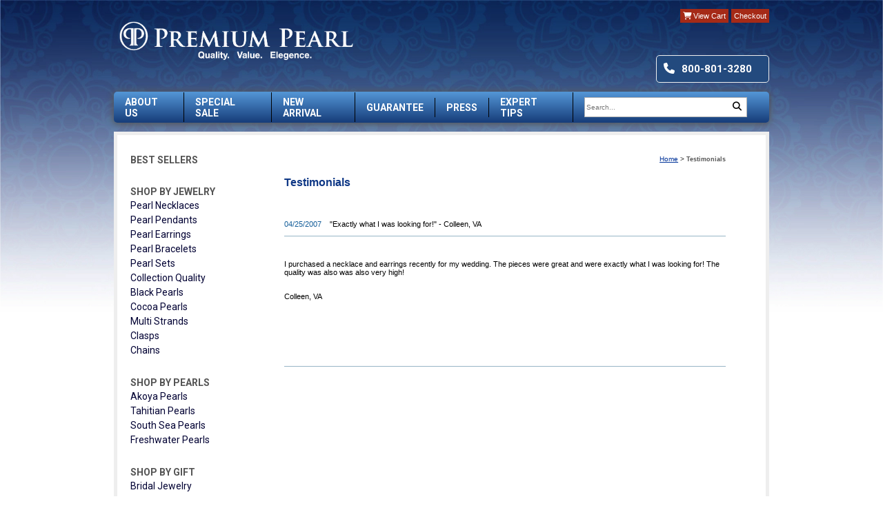

--- FILE ---
content_type: text/html
request_url: https://www.premiumpearl.com/testimonials-360.html
body_size: 10546
content:
<!DOCTYPE HTML PUBLIC "-//W3C//DTD HTML 4.01 Transitional//EN" "http://www.w3.org/TR/html4/loose.dtd"><html><head>
<title>Testimonials at Premium Pearl</title><meta name="Keywords" content="pearls, pearl necklace, pearl jewelry, pearl earrings, tahitian, akoya, south sea, cultured pearl, pearl bracelet, pearl pendant" />
<meta name="Description" content="Cultured Pearl Jewelry from Premium Pearl." />
<meta name="ROBOTS" content="index,follow" />
<meta http-equiv="Content-Type" content="text/html; charset=iso-8859-1" />

<link href="https://site.premiumpearl.com/link1.css" rel="stylesheet" type="text/css">
<style>
body, td, p, li, div, span, font, body, h1, h2, h3, h4, h5 { font-family: verdana, arial, helvetica, sans-serif }
.border-content {
	border-top-width: 1px;
	border-right-width: 1px;
	border-left-width: 1px;
	border-top-style: solid;
	border-right-style: solid;
	border-left-style: solid;
	border-top-color: #CCCCCC;
	border-left-color: #CCCCCC;
	border-right-color: #CCCCCC;
}
INPUT { color: #333333; font-family: verdana, sans-serif; font-size: 10px; } 
.searchfield { background-color: #ffffff; font-family: verdana, sans-serif; border: #b2b2b2 1px solid; font-size: 10px; color: #333333; width: 100px; margin: 2px 2px 2px 0px; }
</style>
<script language=javascript src=https://sep.turbifycdn.com/ty/cdn/yhst-14996112525665/paginate.js?t=1769149695&></script>
<script language=javascript src=https://sep.turbifycdn.com/ty/cdn/yhst-14996112525665/pagecontrols.js?t=1769149695&></script>
<script language=javascript>
<!--
function popup(src,width,height) {
win = window.open(src,"","height=" + height + ",width=" + width + ",toolbar=no,location=no,directories=no,status=no,menubar=no,scrollbars=yes,resizable=yes");
}
// -->
</script>
<script language="JavaScript" type="text/JavaScript">
<!--
function MM_openBrWindow(theURL,winName,features) { //v2.0
  window.open(theURL,winName,features);
}
//-->
</script>

<script language='javascript' type='text/javascript'>
function PopWindow (url) { 
var prams = 'menubar=0,location=0,resizable=1,scrollbars=1,width=600,height=550,border=0';
newWin = window.open(url,'',prams);
newWin.focus();
return;
}
</script>

<!-- Facebook Pixel Code -->
<script>
  !function(f,b,e,v,n,t,s)
  {if(f.fbq)return;n=f.fbq=function(){n.callMethod?
  n.callMethod.apply(n,arguments):n.queue.push(arguments)};
  if(!f._fbq)f._fbq=n;n.push=n;n.loaded=!0;n.version='2.0';
  n.queue=[];t=b.createElement(e);t.async=!0;
  t.src=v;s=b.getElementsByTagName(e)[0];
  s.parentNode.insertBefore(t,s)}(window, document,'script',
  'https://connect.facebook.net/en_US/fbevents.js');
  fbq('init', '173630359882059');
  fbq('track', 'PageView');
fbq('track', 'Purchase', {value: '0.00', currency:'USD'});
</script>
<noscript><img height="1" width="1" style="display:none"
  src="https://www.facebook.com/tr?id=173630359882059&ev=PageView&noscript=1"
/></noscript>
<style>
@media only screen and (max-width: 768px) {
    /* Force the holiday banner table to appear before the category header */
    .holiday-top-banner {
        order: -1 !important;
        width: 100% !important;
        display: block !important;
    }

    /* Make container reorderable */
    #ContentPanel, .content, .main-content, .category-content {
        display: flex;
        flex-direction: column;
    }
}
</style>
<!-- End Facebook Pixel Code --><script type="text/javascript" src="https://site.premiumpearl.com/all.js"></script><script language="JavaScript">var pid='TESTIMONIALS-360';</script>  <link rel="preconnect" href="https://fonts.googleapis.com">
        <link rel="preconnect" href="https://fonts.gstatic.com" crossorigin>
        <link href="https://fonts.googleapis.com/css2?family=Nunito+Sans:wght@200;400;900&family=Roboto+Slab:wght@100;200;300;400;500;600;700;800;900&family=Roboto:ital,wght@0,100;0,300;0,400;0,500;0,700;0,900;1,100;1,300;1,400;1,500;1,700;1,900&display=swap" rel="stylesheet">
        
        <link href="https://site.premiumpearl.com/fontawesome-free-6.4.2-web/css/fontawesome.css" rel="stylesheet">
        <link href="https://site.premiumpearl.com/fontawesome-free-6.4.2-web/css/brands.css" rel="stylesheet">
        <link href="https://site.premiumpearl.com/fontawesome-free-6.4.2-web/css/solid.css" rel="stylesheet">

        <style>
  @font-face {
    font-family: 'Trajan Pro';
    font-style: normal;
    font-weight: normal;
    src: local('Trajan Pro Regular'), url('https://sep.turbifycdn.com/ty/cdn/yhst-14996112525665/TrajanPro-Regular.woff') format('woff');
    }
    .footer_links a:hover {
    text-decoration: underline;
}

.copyright a:hover {
    text-decoration: underline!important;
}
navigation.header ul li a:hover,navigation.footer ul li a:hover {
    color: #e8e1e1;
}
    @font-face {
    font-family: 'Trajan Pro Bold';
    font-style: normal;
    font-weight: normal;
    src: local('Trajan Pro Bold'), url('https://sep.turbifycdn.com/ty/cdn/yhst-14996112525665/TrajanPro-Bold.woff') format('woff');
    }
            :root {
            --blue: #1f4c92;
            }

span.btn a {
    color: #fff;
}
.main-category-item span.btn {
    background: var(--blue);
    padding: 3px 10px;
    color: #fff;
    border-radius: 5px;
    font-size: 11px;
}

            @media only screen and (min-width: 1025px) {
                div#mobile-header { 
                    display: none;
                }
            }
.testimonials-meta span:last-child {
    width:10px;
    margin-left:-5px
}
td.leftpadding6 a {
    font-size: 14px!important;
    text-decoration: none!important;
}
.subscribe_form span {
    background: #a52a17;
    text-decoration: none;
    padding: 7px 10px;
    color: #fff;
    border-radius: 5px;
    margin-top: 12px!important;
    display: block;
    width: 35%;
    margin: auto;
    font-size: 16px!important;
    cursor:pointer;
}
.social_link a {
    font-size: 12px;
    font-family: 'Roboto'!important;
}
td.leftpadding6{
    padding-left:10px;
}
#sus-main table {
   // margin-left: 15px;
}
            body {
                background: url(https://sep.turbifycdn.com/ty/cdn/yhst-14996112525665/blue-white-gradient-background.jpg);
                background-repeat: no-repeat;
                background-size: cover;
            }
           
            header,aside,main,footer{
                font-family: 'Roboto', sans-serif;
                /* border: 1px solid #000; */
                font-size: 13px;
            }
            #sus-main{
                display: flex;
                
            }
.aside-main.box span {
    font-family: 'Roboto', sans-serif;
font-size: 14px;
}
.aside-main.box li.active a {
    font-weight: bold;
    color: var(--blue);
}
.aside-main > a font, .aside-main > a {
    font-family: 'Roboto', sans-serif;
color: var(--blue);
}
            div#main {
                border: 5px solid #eee;
            }
            navigation.footer a{
                text-decoration: none;
                font-family: 'Roboto', sans-serif;
                color: #fff;
            }
            navigation.footer {
                background-image: linear-gradient(#5497d7, #163c79);
                height: auto;
                width: 100%;
                margin: auto;
                text-align: center;
                display: flex;
                align-items: center;
                justify-content: center;
            }

            div#sus-main,.footer-block,footer {
                padding: 1%;
                background-color: #fff;
            }
            aside{
                width: 18%;
                margin-right: 2%;
                margin-top: 2%;
                font-size: 16px;
            }
            main{
                width: 80%;
            }
            .side-header-top a {
                text-decoration: none;
                padding: 7px;
                color: #fff;
            }
            .logo {
                display: flex;
                align-items: center;
            }
            /** header **/
            navigation.header ul li a {
                text-decoration: none;
                color: #fff;
                font-weight: 600;
                font-size: 16px;
            }
            .aside-main.box li a,.main-popular-product-title,navigation.header ul li a, navigation.footer a,.footer_links a {
            font-size: 14px;
font-family: 'Roboto', sans-serif;
            }
            .aside-main > a {
            font-size: 14px;
            font-weight: 600;
            color: #545454;
            }

            .main-popular-product-price b {
            font-size: 10px;
            font-weight: 100;
            }

            .main-popular-product-price {
            margin-top: 10px;
            }
            li.search {
                margin-left: auto;
                margin-right: 20px;
            }
            .top-header{
                display: flex;
                height: 120px;

            }
            .logo,.side-header{
                width: 50%;
            }
            .side-header {
                text-align: right;
                position: relative;
            }
            .main-wrapper{
                max-width: 950px;
                margin: auto;
                
            }
            .live-chat-item a {
                text-decoration: none;
                display: flex;
                color: #fff;
                font-weight: bold;
                font-size: 15px;
font-family: 'Roboto';
            }
            navigation.header ul{
                display: flex;
                padding: 0;
                background-image: linear-gradient(#5497d7, #163c79);
                color: #fff;
                text-transform: uppercase;
                border-radius: 5px;
                box-shadow: 0px 1px 10px 1px #555;
                align-items: center;
            }
            navigation.footer ul{
                display: flex;
                padding: 0;
                color: #fff;
                text-transform: capitalize;
                margin-bottom: 0;
                margin-top: 0;
            }
            navigation.footer ul li {
                list-style: none;
                padding: 10px 35px;
            }
            navigation.header ul li {
                list-style: none;
                padding: 6px 16px;
                border-right: 1px solid #000;
            }
            a.btn-red {
                background: #a52a17;
                color: #fff;
                padding: 4px;
                text-decoration: none;
 font-size: 11px;
            }
            .side-header-top {
                height: 50px;
                padding: 15px 0;
            }
            .logo img {
                max-width: 100%;
                width: 75%;
            }
            /** header **/
            /** side navigation **/
            .aside-main {
                margin-bottom: 8px;
                text-transform: UPPERCASE;
                font-weight: 600;
                color: #545454;
                margin-left: 10px;
            }

            .aside-main.box {
                margin-top: 30px;
            }

            .aside-main.box ul {
                text-transform: capitalize;
                padding: 0;
                margin-top: 3px;
            }

            .aside-main.box ul li{
                list-style:none;
                font-weight: normal;
                color: #222;
                margin-bottom: 3px;
            }
            .aside-main-kir{
                background-color: #e6e6e6;
                padding: 5px;
            }
            .aside-main-kir-item {
                    padding: 5px 3px;
    font-size: 16px;
    display: block;
    color: var(--blue);
    text-transform: capitalize;
            }
.aside-main-kir-item a {
    font-size: 14px;
    font-family: 'Trajan Pro';
}
.social_link a {
    font-size: 12px;
    margin-top: 5px;
}
.main-gift-content ul {
    padding-left: 20px;
}

            .aside-main-kir-question-block{
                padding: 5px 3px;
    line-height: 15px;
    font-size: 10px;
white-space: nowrap;
            }
            /** side navigation **/
            /** main **/
            .main-category-item-img img {
                width: 100%;
            }
            ul#portfolio {
                list-style: none;
                padding: 0;
                margin-top: 0;
                border: 3px solid #eee;
            }

            ul#portfolio li {
                border: 1px solid #eee;
            }

            ul#portfolio img {
                width: 100%;
            }
            section.main-category {
                display: flex;
                gap: 10px;
            }

            .main-category-item {
                width: 33.3%;
                    padding: 15px 0 15px 15px;
                background-image: linear-gradient(#eaeaea, #fff);
                border: 1px solid #eeeeee;
                display: flex;
            }
            .main-category-item a.btn {
                background: var(--blue);
                padding: 3px 10px;
                color: #fff;
                border-radius: 5px;
font-size:11px;
            }

.main-category-item-content {
    width: 55%;
}

.main-category-item-img {
    width: 45%;
}

            .main-category-item-img {
                text-align: center;
                margin: auto;
            }
            span.main-category-item-title {
                font-size: 20px;
                line-height: 20px;
                margin-bottom: 8px;
                display: block;
                color: var(--blue);
                font-family: Trajan Pro;
                text-transform: capitalize;
letter-spacing: -1px;
            }

            span.main-category-item-subtitle {
                display: block;
                margin-bottom: 10px;
                min-height: 41px;
font-size:11px;
            }
            .main-gift {
                display: flex;
                border: 8px solid #eee;
                /* margin-top: 15px; */
                padding: 20px;
            }

            .main-gift-img {
                width: 50%;
            }
 .main-gift-content {
                width: 60%;
            }

            .main-gift-img img {
                width: 101%;
            }
            .main-gift-content-title {
                font-size: 20px;
                line-height: 20px;
                margin-bottom: 8px;
                display: block;
                color: var(--blue);
               font-family: Trajan Pro;
                text-transform: capitalize;
            }

            .main-gift-content li {
                list-style: none;
            }
            .main-popular-title {
                font-size: 20px;
                line-height: 20px;
                margin-bottom: 8px;
                display: block;
                color: var(--blue);
                 font-family: Trajan Pro;
                text-align: center;
                border-top: 1px solid #ccc;
                border-bottom: 1px solid #ccc;
                padding: 8px 0;
                 text-transform: uppercase;
            }

            section.main-popular {
                margin-top: 15px;
            }

            .main-popular-products {
                display: flex;
                gap: 30px;
            }
            section.main-gift-wrapper {
                border: 1px solid #ccc;
                margin-top: 15px;
            }
            .main-popular-product {
                width: 33.3%;
                padding: 20px;
                text-align: center;
            }

 .main-popular-product a img {
    width: 100%;
    margin-bottom: 30px;
    height: auto;
    margin: auto;
}
.main-popular-product-img {
    min-height: 200px;
    display: flex;
    align-items: center;
max-height: 200px;
}
            .main-slider .slick-slide{
                height: auto;
            }
            .main-slider button.slick-prev.slick-arrow {
                position: absolute;
                bottom: 17px;
                right: 45px;
                z-index: 9;
            }
            .slick-arrow {
                background: none;
                border: 0;
            }

            .slick-arrow i {
                font-size: 25px;
            }
            .main-slider button.slick-next.slick-arrow {
                position: absolute;
                bottom: 17px;
                right: 20px;
                z-index: 9;
            }

            .footer_trusted {
                display: flex;
                width: 50%;
                margin: auto;
                gap: 35px;
                align-items: center;
                margin-top: 20px;
            }
            .footer_links a {
                padding: 3px 1px;
                display: inline-block;
            }
            .copyright {
                text-align: center;
                margin-top: 20px;
                color: #666;
                font-size: 11px;
            }
            .footer_links a {
                text-decoration: none;
                color: #666;
font-size: 13px;
            }

            .footer_links {
                text-align: center;
                margin-top: 20px;
            }
            .footer-block {
                display: flex;
                gap: 20px;
            }

navigation.header a {
    font-size: 14px!important;
}
.footer-block p {
    font-size: 12px;
    margin: 3px 5px;
    line-height: 14px;
}
            .testimonials {
                width: 57%;
            }
            hr {
                /* margin: 30px 0; */
                border: 1px solid #ccc;;
            }
            .news {
                width: 24%;
                padding: 10px !important;
                position: relative;
            }
            .news a {
    position: absolute;
    bottom: 12px;
    left: 19px;
}
            .subscribe_form {
                width: 38%;
                text-align: center;
            }
.footer-block a {
    font-size: 10px;
}
.news span {
   position: absolute;
    bottom: 11px;
    left: 45px;
    font-size: 12px;
}
            .subscribe_form a {
                background: #a52a17;
                text-decoration: none;
                padding: 7px 10px;
                color: #fff;
                border-radius: 5px;
                margin-top: 12px!important;
                display: block;
                width: 35%;
                margin: auto;
                font-size: 16px!important;
            }
            .news a,.testimonials a{
                color: var(--blue);
                cursor: pointer;
                text-decoration: underline;
            }
            .testimonials a{
                margin-left: 0;
                margin-right: auto;
            }

            .news, .subscribe_form, .testimonials {
                border: 1px solid #eee;
                padding: 10px;
                box-shadow: 0px 0px 7px 1px #888888;
                color: #444;
            }
            .testimonials-meta {
                display: flex;
    line-height: 8px;
            }
            .testimonials-meta span {
                width: 65%;
            }
.testimonials-meta a{
width: 35%;
padding: 5px;
}
            .testimonials-meta span{
                font-style: italic;
font-size: 13px;
    padding: 5px;
            }
            .testimonials-meta a {
                text-align: right;
    text-decoration: underline;
            }
            .testimonials-title,.news-title  {
                font-size: 18px;
                display: block;
                color: var(--blue);
                font-family: Trajan Pro;
                //text-transform: capitalize;
            }
            .news-title  {
                font-size: 20px!important;
margin-left: 3px;
            }
            .subscribe_form-title  {
                /* padding: 5px 15px; */
                font-size: 20px;
                display: block;
                color: #a52a17;
                font-family: Trajan Pro;
                text-transform: uppercase;
            }
a.title11:link {
    font-size: 13px!important;
    font-family: 'Roboto', sans-serif;
}

            .social_link {
                font-size: 12px;
                margin: 10px 0px;
                text-transform: capitalize;
                display: flex;
                align-items: center;
                gap: 10px;
            }
            i.fa-brands.fa-square-facebook {
                font-size: 25px;
            }
            .live-chat {
                font-size: 16px;
                background-color: #234a7e;
                width: 30%;
                position: absolute;
                right: 0;
                bottom: 0px;
                padding: 10px;
                color: #fff;
                display: flex;
                border: 1px solid #eee;
                border-radius: 5px;
                align-content: center;
                display: flex;
            }
            .live-chat-item {
                display: flex;
            }

            .live-chat-item i.fa-solid.fa-comment {
                font-size: 30px;
                margin-right: 10;
            }

            .live-chat-item span:last-child {
                font-size: 11px;
            }

            .live-chat-item:first-child {
                padding-right:12px;
                /* border-right:1px solid #fff; */
            }
            .live-chat-item:last-child{
                margin-left:10px;
                display:flex;
                align-items:center;
            }
            .search [type="text"] {
                height: 25px;
                width: 230px;
            }

            li.search i {
                margin-left: -23px;
                color: #000;
            }

            li.search {
                border-right: 0px!important;
            }
            /* @media only screen and (min-width: 768px) and (max-width: 1024px) {
                header,aside{display: none;}
                .main-category-item-img {
                    margin: 0;
                }

                .main-category-item-img img {
                    height: 100%;
                }

                .main-gift {
                    display: block;
                }

                .main-gift-content {
                    width: 100%;
                }

                .main-gift-content-title {
                    font-size: 4em;
                    margin-bottom: 1em;
                }

                .main-gift-content ul {
                    font-size: 2.5em;
                }

                .main-gift-img {
                    width: 100%;
                }

                .main-popular-products {
                    display: block;
                }

                .main-popular-product {
                    width: 100%;
                }

                .main-popular-product a img {
                    height: 300px;
                }

                .main-popular-product-title {
                    font-size: 2.5em;
                }

                .main-popular-product-price {
                    font-size: 2.5em;
                    font-weight: bold;
                }

                .main-popular-product-price {}

                .main-popular-title {
                    font-size: 4em;
                }

                navigation.footer ul li {
                    font-size: 1em;
                }

                navigation.footer ul {
                    display: block;
                    columns: 2;
                    font-size: 2.5em;
                }

                .footer_links a {
                    padding: 15px;
                }

                .footer_trusted {
                    margin: 45px;
                    width: 95%;
                }

                .footer_trusted-item img {
                    width: 192px;
                }
                div#mobile-header {
                    display: flex;
                    flex-direction: row;
                    align-items: center;
                    padding: 20px;
                }
                main {
                    width: 100%;
                }
                .menu-icon {
                    width: 10%;
                    text-align: left;
                }

                .mobile-header-logo {
                    width: 80%;
                }

                .mobile-header-cart {
                    width: 10%;
                    text-align: right;
                }

                .mobile-header-logo img {
                    width: 100%;
                }

                div#mobile-header i {
                    font-size: 45px;
                    color: #fff;
                }
                section.main-category {
                    display: block;
                }

                .main-category-item {
                    width: unset;
                    margin-top: 30px;
                }

                span.main-category-item-title {
                    font-size: 4em;
                    line-height: 1em;
                }

                span.main-category-item-subtitle {
                    font-size: 3em;
                    margin-top: 45px;
                }

                .main-category-item a.btn {
                    font-size: 3em;
                } 
                 div#main {
                    border: 0;
                    padding: 3%;
                }
                .main-wrapper {
                    margin: auto;
                    max-width: 100%;
                }
                .news, .subscribe_form, .testimonials {
                    width: unset;
                    margin-bottom: 30px;
                }
                .footer-block{
                    display: block;
                } 
            } */
        </style>
        <script src="https://code.jquery.com/jquery-3.7.1.min.js" integrity="sha256-/JqT3SQfawRcv/BIHPThkBvs0OEvtFFmqPF/lYI/Cxo=" crossorigin="anonymous"></script>
        <link rel="stylesheet" type="text/css" href="https://cdn.jsdelivr.net/npm/slick-carousel@1.8.1/slick/slick.css"/>    
        <script type="text/javascript" src="https://cdn.jsdelivr.net/npm/slick-carousel@1.8.1/slick/slick.min.js"></script>
        <script>
            jQuery(document).ready(function(){
                jQuery('#portfolio').slick({
                    autoplay: true,
                    autoplaySpeed: 3000,
                    prevArrow:"<button type='button' class='slick-prev pull-left'><i class='fa-solid fa-square-caret-left'></i></button>",
                    nextArrow:"<button type='button' class='slick-next pull-right'><i class='fa-solid fa-square-caret-right'></i></button>"
                });

                jQuery(".search .fa-solid.fa-magnifying-glass").click(function(){
  jQuery(".search form").submit();      
})
            })
            
        </script></head><body itemscope="" itemtype="http://schema.org/WebPage" topmargin="0" leftmargin="0" marginwidth="0" marginheight="0"><meta itemprop="breadcrumb" content="Home / "/><div class="main-wrapper">   <header>
                <div class="top-header">
                    <div class="logo">
<a href="https://www.premiumpearl.com/">
                        <img src="https://sep.turbifycdn.com/ty/cdn/yhst-14996112525665/logo.png"/>
</a>
                    </div>
                    <div class="side-header">
                        <div class="side-header-top">
                            <!-- <a href="">Log In </a>| <a href=""> Sign Up </a> -->
                            <a href="https://order.store.turbify.net/yhst-14996112525665/cgi-bin/wg-order?yhst-14996112525665" class="btn-red"><i class="fa-solid fa-cart-shopping"></i> View Cart</a>
                            <a href="https://order.store.turbify.net/yhst-14996112525665/cgi-bin/wg-order?yhst-14996112525665"  class="btn-red">Checkout</a>
                        </div>
                        <div class="live-chat">
                            <!-- <div class="live-chat-item">
                                <div><i class="fa-solid fa-comment"></i> </div>
                                <div><span>Live Help</span> <br><span>click to chat </span></div>
                            </div> -->
                            <i class="fa-solid fa-phone" style="color: #ffffff;"></i>
                            <div class="live-chat-item"> <a href="8008013280">800-801-3280</a></div>
                        </div>
                    </div>
                </div>
                <navigation class="header">
                    <ul>
                        <li><a href="about-premium-pearl.html">About Us</a</li>
                        <li><a href="sale.html">Special Sale</a></li>
                        <li><a href="new-items.html">New Arrival</a></li>
                        <li><a href="premium-pearl-guarantees.html">Guarantee</a></li>
                        <li><a href="press-release.html">Press</a></li>
                        <li><a href="pearl-education.html">Expert Tips</a></li>
                        <li class="search">
                            <form method="get" action="nsearch.html"><input type="hidden" name="catalog" value="yhst-14996112525665">

<input type="hidden" name=".autodone" value="https://www.premiumpearl.com/nsearch.html">

                           <input type="text" name="query" size="8" placeholder="Search..." class="searchfield"> <i class="fa-solid fa-magnifying-glass"></i>
</form>
                        </li>
                    </ul>
                </navigation>
            </header><div id="main"><div id="sus-main"><aside><div class="aside-main"><a href="bestsellers.html">Best Sellers</a></div><div class="aside-main box"><span>Shop By Jewelry</span><ul><li><a href="pearl-necklaces.html">Pearl Necklaces</a></li><li><a href="pearl-pendants.html">Pearl Pendants</a></li><li><a href="pearl-earrings.html">Pearl Earrings</a></li><li><a href="pearl-bracelets.html">Pearl Bracelets</a></li><li><a href="pearl-sets.html">Pearl Sets</a></li><li><a href="collection-quality.html">Collection Quality</a></li><li><a href="black-pearls.html">Black Pearls</a></li><li><a href="chocolate-pearls.html">Cocoa Pearls</a></li><li><a href="multi-strand-pearl-necklace.html">Multi Strands</a></li><li><a href="clasp.html">Clasps</a></li><li><a href="gold-chains.html">Chains</a></li></ul></div><div class="aside-main box"><span>Shop By Pearls</span><ul><li><a href="akoya-pearls.html">Akoya Pearls</a></li><li><a href="tahitian-pearls.html">Tahitian Pearls</a></li><li><a href="south-sea-pearls.html">South Sea Pearls</a></li><li><a href="freshwater-pearls.html">Freshwater Pearls</a></li></ul></div><div class="aside-main box"><span>Shop By Gift</span><ul><li><a href="bridal-pearl-jewelry.html">Bridal Jewelry</a></li><li><a href="anniversary-pearl-jewelry.html">Anniversary </a></li><li><a href="birthday-pearl-jewelry.html">Birthday</a></li><li><a href="pearl-necklace-for-men.html">Pearl Jewelry for Men</a></li></ul></div><div class="aside-main-kir">
      <div class="aside-main-kir-item">
         <a href="https://www.premiumpearl.com/pearl-education.html">Pearl Information</a>
      </div>
      <div class="aside-main-kir-item">
         <!-- Read Our Blog <i class="fa-solid fa-caret-right"></i> -->
         <img src="https://sep.turbifycdn.com/ty/cdn/yhst-14996112525665/icon-yahoo.gif"/>
      </div>
      <hr>
      <div class="aside-main-kir-item">
         <div><a href="https://www.facebook.com/premiumpearl?sk=app_218278711572796">Join Us</a> <i class="fa-solid fa-caret-right"></i></div>
         <div>
            <div class="social_link">
               <i class="fa-brands fa-square-facebook"></i> <a href="https://www.facebook.com/premiumpearl?sk=app_218278711572796">Like Us </a>
            </div>
            <!-- <div class="social_link">
               <i class="fa-brands fa-square-x-twitter"></i> Join Us 
               </div>
               <div class="social_link">
               <i class="fa-brands fa-square-youtube"></i> Watch Us
               </div> -->
         </div>
      </div>
      <hr>
      <div class="aside-main-kir-question-block">
         Questions? Contact <br>info@premiumpearl.com <br>or 1-800-801-3280 <br> Mon-Fri 10am-5pm PST
      </div>
   </div></aside><table border="0" align="center" cellspacing="0" cellpadding="0" width="624"><tr><td><br /></td></tr><tr><td align="right"><span class=heading7><a class=link3 href=index.html>Home</a> > <span class=heading15><b>Testimonials</b></span></span></td></tr><tr><td><br /></td></tr><tr valign="top"><td><span  class=title3><font size="3">Testimonials</font></span><br /><br /><font size="2" face="verdana, arial, helvetica, sans-serif"><table width="640" border="0" align="left" cellpadding="0" cellspacing="0">
              <tr valign="top">
                <td height="50" valign="bottom" class="underline"><p><span class="blue1">04/25/2007</span>&nbsp; &nbsp; "Exactly what I was looking for!" - Colleen, VA<br />
                  </p>
                </td>
              </tr>
              <tr valign="top">
                <td class="underline"><p>&nbsp;</p>
                    <p>
                     I purchased a necklace and earrings recently for my wedding. The pieces were great and were exactly what I was looking for! The quality was also was also very high! 

<br /><br>
</p>
                    <p>Colleen, VA<br />
                      <br />
                      <br />
                      <br />
                      <br />
                      <br />
                      <br />
                      <br />
                    </p>
                    <p> </p>
                </td>
              </tr>
              <tr valign="top">
                <td><p>&nbsp;</p>
                </td>
              </tr>
            </table><br /></font></td></tr></table></div>  <div class="footer-block">
                    <div class="testimonials">
                        <div class="testimonials-title">What our customers are saying</div>
                        <p>Premium Pearl should be given as an example of how to do it! This an amazing seller! I have bought several pieces and all of them are exquisite. The delivery is super fast and the service out of this world! Premium pearl should be given as an example of how to do it!</p>
                        <div class="testimonials-meta"><span>BRIGITTE, UK, 09/20/22 </span><a href="yahoo-shopping-top-service.html">Read More </a><span>></span></div>
                        
                    </div>
                    <div class="news">
                        <div class="news-title">In the news</div>
                        <p>Premium Pearl Jewelry worn by Actress Fergie</p>
                        <a href="press-release.html">View  </a><span>></span>
                    </div>
                    <div class="subscribe_form">
                        <div class="subscribe_form-title">sign up and save</div>
                        <p>We'll email your welcome offer right away!</p>
                        <span onclick="window.open('https://visitor.r20.constantcontact.com/manage/optin?v=001whLQo73KzGgHc__jf9zQ9gjklyGcO0RyYCxPfxGDK84dLZ7j_e_GMxItwZIxkAZv5ZhZ4uBV7bVXn1iAYt4d4DxtfGmyhkgR4wV5muoLCgc%3D','Signup and Save','height=450,width=450');">SIGN UP </span>
                    </div>
                </div>    <navigation class="footer">
                    <ul>
                        <li><a href="faq.html">FAQs</a></li>
                        <li><a href="pearl-jewelry-shipping.html">Shipping</a></li>
                        <li><a href="contact-premium-pearl.html">Contact Us</a></li>
                        <li><a href="pearl-jewelry-return-policy.html">Return Policy</a></li>
                        <li><a href="pearl-jewelry-packaging.html">Packaging</a></li>
                        <li><a href="yahoo-shopping-top-service.html">Testimonials</a></li>
                    </ul>
                </navigation></div><footer>

                <div class="footer_links">
                    <a href="pearl-necklaces.html">Pearl Necklaces</a> | 
                    <a href="pearl-earrings.html">Pearl Earrings</a> | 
                    <a href="pearl-bracelets.html">Pearl Bracelets </a> | 
                    <a href="pearl-pendants.html">Pearl Pendants </a> |
                    <a href="clasp.html">Pearl Clasps</a> |
                    <a href="akoya-pearls.html">Akoya Pearls</a> | 
                    <a href="tahitian-pearls.html">Tahitian Pearls</a> | 
                    <a href="south-sea-pearls.html">Souths Sea Pearls</a> | 
                    <a href="freshwater-pearls.html">Freshwater Pearls</a> | 
                    <a href="https://www.premiumpearl.com/black-pearls.html">Black Pearls</a> | 
                    <a href="https://www.premiumpearl.com/chocolate-pearls.html">Cocoa Pearls</a> | 
                    <a href="bridal-pearl-jewelry.html">Bridal Jewelry</a> |
                    <a href="https://www.premiumpearl.com/collection-quality.html">Collection Quality Pearls</a> | 
                    <a href="https://www.premiumpearl.com/premium-pearl-sitemap.html">Site map</a> | 
                    <a href="https://site.premiumpearl.com/links/links.html">Directory</a> | 

                </div>
                <div class="copyright">
                    &copy; 2003-2026, Premium Pearl, Inc. <a href="premium-pearl-privacy-policy.html" style="text-decoration: none; color: #666;">Privacy Policy</a>
                </div>
                    <div class="footer_trusted">
                        <div class="footer_trusted-item">
                            
                        </div>
                        <div class="footer_trusted-item">
                            <a href="yahoo-shopping-top-service.html" target="_blank"></a><a href="yahoo-shopping-top-service.html" target="_blank"><img src="https://sep.turbifycdn.com/ty/cdn/yhst-14996112525665/icon-yahoo.gif" alt="" border="0"></a>
                        </div>
                        <div class="footer_trusted-item">
                            <img src="https://sep.turbifycdn.com/ty/cdn/yhst-14996112525665/sm-icon.gif" alt="SecurityMetrics for PCI Compliance, QSA, IDS, Penetration Testing, Forensics, and Vulnerability Assessment" border="0">
                        </div>
                        <div class="footer_trusted-item">
                            <img src="https://sep.turbifycdn.com/ty/cdn/yhst-14996112525665/verisign.gif" alt="" border="0">
                        </div>
                    </div>
            </footer></div></body>
<!-- Google tag (gtag.js) -->  <script async src='https://www.googletagmanager.com/gtag/js?id=UA-1197710-1'></script><script> window.dataLayer = window.dataLayer || [];  function gtag(){dataLayer.push(arguments);}  gtag('js', new Date());  gtag('config', 'UA-1197710-1');</script><script> var YStore = window.YStore || {}; var GA_GLOBALS = window.GA_GLOBALS || {}; var GA_CLIENT_ID; try { YStore.GA = (function() { var isSearchPage = (typeof(window.location) === 'object' && typeof(window.location.href) === 'string' && window.location.href.indexOf('nsearch') !== -1); var isProductPage = (typeof(PAGE_ATTRS) === 'object' && PAGE_ATTRS.isOrderable === '1' && typeof(PAGE_ATTRS.name) === 'string'); function initGA() { } function setProductPageView() { PAGE_ATTRS.category = PAGE_ATTRS.catNamePath.replace(/ > /g, '/'); PAGE_ATTRS.category = PAGE_ATTRS.category.replace(/>/g, '/'); gtag('event', 'view_item', { currency: 'USD', value: parseFloat(PAGE_ATTRS.salePrice), items: [{ item_name: PAGE_ATTRS.name, item_category: PAGE_ATTRS.category, item_brand: PAGE_ATTRS.brand, price: parseFloat(PAGE_ATTRS.salePrice) }] }); } function defaultTrackAddToCart() { var all_forms = document.forms; document.addEventListener('DOMContentLoaded', event => { for (var i = 0; i < all_forms.length; i += 1) { if (typeof storeCheckoutDomain != 'undefined' && storeCheckoutDomain != 'order.store.turbify.net') { all_forms[i].addEventListener('submit', function(e) { if (typeof(GA_GLOBALS.dont_track_add_to_cart) !== 'undefined' && GA_GLOBALS.dont_track_add_to_cart === true) { return; } e = e || window.event; var target = e.target || e.srcElement; if (typeof(target) === 'object' && typeof(target.id) === 'string' && target.id.indexOf('yfc') === -1 && e.defaultPrevented === true) { return } e.preventDefault(); vwqnty = 1; if( typeof(target.vwquantity) !== 'undefined' ) { vwqnty = target.vwquantity.value; } if( vwqnty > 0 ) { gtag('event', 'add_to_cart', { value: parseFloat(PAGE_ATTRS.salePrice), currency: 'USD', items: [{ item_name: PAGE_ATTRS.name, item_category: PAGE_ATTRS.category, item_brand: PAGE_ATTRS.brand, price: parseFloat(PAGE_ATTRS.salePrice), quantity: e.target.vwquantity.value }] }); if (typeof(target) === 'object' && typeof(target.id) === 'string' && target.id.indexOf('yfc') != -1) { return; } if (typeof(target) === 'object') { target.submit(); } } }) } } }); } return { startPageTracking: function() { initGA(); if (isProductPage) { setProductPageView(); if (typeof(GA_GLOBALS.dont_track_add_to_cart) === 'undefined' || GA_GLOBALS.dont_track_add_to_cart !== true) { defaultTrackAddToCart() } } }, trackAddToCart: function(itemsList, callback) { itemsList = itemsList || []; if (itemsList.length === 0 && typeof(PAGE_ATTRS) === 'object') { if (typeof(PAGE_ATTRS.catNamePath) !== 'undefined') { PAGE_ATTRS.category = PAGE_ATTRS.catNamePath.replace(/ > /g, '/'); PAGE_ATTRS.category = PAGE_ATTRS.category.replace(/>/g, '/') } itemsList.push(PAGE_ATTRS) } if (itemsList.length === 0) { return; } var ga_cartItems = []; var orderTotal = 0; for (var i = 0; i < itemsList.length; i += 1) { var itemObj = itemsList[i]; var gaItemObj = {}; if (typeof(itemObj.id) !== 'undefined') { gaItemObj.id = itemObj.id } if (typeof(itemObj.name) !== 'undefined') { gaItemObj.name = itemObj.name } if (typeof(itemObj.category) !== 'undefined') { gaItemObj.category = itemObj.category } if (typeof(itemObj.brand) !== 'undefined') { gaItemObj.brand = itemObj.brand } if (typeof(itemObj.salePrice) !== 'undefined') { gaItemObj.price = itemObj.salePrice } if (typeof(itemObj.quantity) !== 'undefined') { gaItemObj.quantity = itemObj.quantity } ga_cartItems.push(gaItemObj); orderTotal += parseFloat(itemObj.salePrice) * itemObj.quantity; } gtag('event', 'add_to_cart', { value: orderTotal, currency: 'USD', items: ga_cartItems }); } } })(); YStore.GA.startPageTracking() } catch (e) { if (typeof(window.console) === 'object' && typeof(window.console.log) === 'function') { console.log('Error occurred while executing Google Analytics:'); console.log(e) } } </script> <script type="text/javascript">
csell_env = 'ue1';
 var storeCheckoutDomain = 'order.store.turbify.net';
</script>

<script type="text/javascript">
  function toOSTN(node){
    if(node.hasAttributes()){
      for (const attr of node.attributes) {
        node.setAttribute(attr.name,attr.value.replace(/(us-dc1-order|us-dc2-order|order)\.(store|stores)\.([a-z0-9-]+)\.(net|com)/g, storeCheckoutDomain));
      }
    }
  };
  document.addEventListener('readystatechange', event => {
  if(typeof storeCheckoutDomain != 'undefined' && storeCheckoutDomain != "order.store.turbify.net"){
    if (event.target.readyState === "interactive") {
      fromOSYN = document.getElementsByTagName('form');
        for (let i = 0; i < fromOSYN.length; i++) {
          toOSTN(fromOSYN[i]);
        }
      }
    }
  });
</script>
<script type="text/javascript">
// Begin Store Generated Code
 </script> <script type="text/javascript" src="https://s.turbifycdn.com/lq/ult/ylc_1.9.js" ></script> <script type="text/javascript" src="https://s.turbifycdn.com/ae/lib/smbiz/store/csell/beacon-a9518fc6e4.js" >
</script>
<script type="text/javascript">
// Begin Store Generated Code
 csell_page_data = {}; csell_page_rec_data = []; ts='TOK_STORE_ID';
</script>
<script type="text/javascript">
// Begin Store Generated Code
function csell_GLOBAL_INIT_TAG() { var csell_token_map = {}; csell_token_map['TOK_SPACEID'] = '2022276099'; csell_token_map['TOK_URL'] = ''; csell_token_map['TOK_STORE_ID'] = 'yhst-14996112525665'; csell_token_map['TOK_ITEM_ID_LIST'] = 'testimonials-360'; csell_token_map['TOK_ORDER_HOST'] = 'order.store.turbify.net'; csell_token_map['TOK_BEACON_TYPE'] = 'prod'; csell_token_map['TOK_RAND_KEY'] = 't'; csell_token_map['TOK_IS_ORDERABLE'] = '2';  c = csell_page_data; var x = (typeof storeCheckoutDomain == 'string')?storeCheckoutDomain:'order.store.turbify.net'; var t = csell_token_map; c['s'] = t['TOK_SPACEID']; c['url'] = t['TOK_URL']; c['si'] = t[ts]; c['ii'] = t['TOK_ITEM_ID_LIST']; c['bt'] = t['TOK_BEACON_TYPE']; c['rnd'] = t['TOK_RAND_KEY']; c['io'] = t['TOK_IS_ORDERABLE']; YStore.addItemUrl = 'http%s://'+x+'/'+t[ts]+'/ymix/MetaController.html?eventName.addEvent&cartDS.shoppingcart_ROW0_m_orderItemVector_ROW0_m_itemId=%s&cartDS.shoppingcart_ROW0_m_orderItemVector_ROW0_m_quantity=1&ysco_key_cs_item=1&sectionId=ysco.cart&ysco_key_store_id='+t[ts]; } 
</script>
<script type="text/javascript">
// Begin Store Generated Code
function csell_REC_VIEW_TAG() {  var env = (typeof csell_env == 'string')?csell_env:'prod'; var p = csell_page_data; var a = '/sid='+p['si']+'/io='+p['io']+'/ii='+p['ii']+'/bt='+p['bt']+'-view'+'/en='+env; var r=Math.random(); YStore.CrossSellBeacon.renderBeaconWithRecData(p['url']+'/p/s='+p['s']+'/'+p['rnd']+'='+r+a); } 
</script>
<script type="text/javascript">
// Begin Store Generated Code
var csell_token_map = {}; csell_token_map['TOK_PAGE'] = 'p'; csell_token_map['TOK_CURR_SYM'] = '$'; csell_token_map['TOK_WS_URL'] = 'https://yhst-14996112525665.csell.store.turbify.net/cs/recommend?itemids=testimonials-360&location=p'; csell_token_map['TOK_SHOW_CS_RECS'] = 'true';  var t = csell_token_map; csell_GLOBAL_INIT_TAG(); YStore.page = t['TOK_PAGE']; YStore.currencySymbol = t['TOK_CURR_SYM']; YStore.crossSellUrl = t['TOK_WS_URL']; YStore.showCSRecs = t['TOK_SHOW_CS_RECS']; </script> <script type="text/javascript" src="https://s.turbifycdn.com/ae/store/secure/recs-1.3.2.2.js" ></script> <script type="text/javascript" >
</script>
</html>
<!-- html106.prod.store.e1a.lumsb.com Sun Jan 25 19:01:56 PST 2026 -->


--- FILE ---
content_type: application/javascript;charset=utf-8
request_url: https://sep.turbifycdn.com/ty/cdn/yhst-14996112525665/pagecontrols.js?t=1769149695&
body_size: 422
content:
function ShowPageControls()
{
	document.write ("<table border=0 cellspacing=0 cellpadding=0 align=right>");
	document.write ("<tr><td>&nbsp;</td>");
	document.write ("<td style='padding: 4px 5px 5px 5px'><span class=itemname2><b><font size=2>Page:</font></b></span></td>");
	
    if ( CurrentPage != 1 )
    {
		document.write ("<td><a href=" + pageid + ".html?page=" + String(CurrentPage-1) + "><img src=http://site.premiumpearl.com/graphics/arrow-paginate-prev.gif width=23 height=15 alt=\"Previous Page\" border=0></a></td>");
    }
    for (var i = 0; i < pages.length; i++ )
    {
      if ( i != CurrentPage - 1 )
      {
        document.write ("<td style='padding: 4px 5px 5px 5px'><a href=" + pageid + ".html?page=" + String(i + 1) + " class=link2><font size=2>" + (i+1) + "</font></a><td>")
      }
      else
      {
        document.write ("<td style='padding: 4px 5px 5px 5px'><span class=itemname2><font size=2><b>" + String(i+1) + "</b></font></span></td>")
      }
    }
	
	if ( CurrentPage != pages.length )
    {
        document.write ("<td><a href=" + pageid + ".html?page=" + String(CurrentPage+1) + "><img src=http://site.premiumpearl.com/graphics/arrow-paginate-next.gif width=23 height=15 alt=\"Next Page\" border=0></a></td>")
    }
	
	document.write ("<td><a href=" + pageid + ".html?page=0><img src=http://site.premiumpearl.com/graphics/btn-viewall.gif width=70 height=15 alt=\"View All\" border=0 hspace=5></a></td>");	
    document.write ("</td></tr></table>");
}

function ShowPage()
{
  if ( pages.length > 1 && CurrentPage > 0 ) 
  {
    ShowPageControls();
    document.write("<br><br><br>");
  }
  if ( CurrentPage > 0 )
  {
    document.write( String(pages[CurrentPage - 1]).replace(/`/gi, "'") );
  }
  else
  {
    for (var i = 1; i <= pages.length; i++ )
    {
        document.write( String(pages[i - 1]).replace(/`/gi, "'") );
    }
  }
  if ( pages.length > 1 && CurrentPage > 0 ) 
  {
    document.write("<br>");
    ShowPageControls();
  }
}